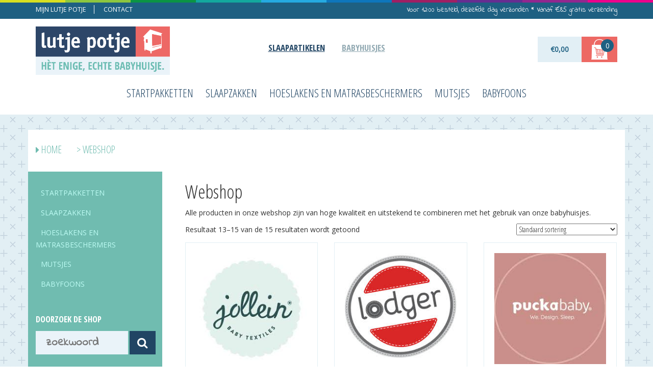

--- FILE ---
content_type: text/html; charset=UTF-8
request_url: https://www.lutjepotje.nl/webshop/?product-page=2
body_size: 13560
content:
<!DOCTYPE html>
<html lang="nl-NL">
	<head>

		<!-- var -->
		<meta charset="UTF-8" />
		<link rel="profile" href="http://gmpg.org/xfn/11" />
		<link rel="pingback" href="https://www.lutjepotje.nl/xmlrpc.php" />
		<meta content="width=device-width, height=device-height, initial-scale=1.0, maximum-scale=1.0, user-scalable=no" name="viewport">

		<!-- title -->
		<title>- Lutje Potje - Webshop</title>

		<!-- wp head -->
		<meta name='robots' content='index, follow, max-image-preview:large, max-snippet:-1, max-video-preview:-1' />

            <script data-no-defer="1" data-ezscrex="false" data-cfasync="false" data-pagespeed-no-defer data-cookieconsent="ignore">
                var ctPublicFunctions = {"_ajax_nonce":"f24376a6b9","_rest_nonce":"0deab4ba0f","_ajax_url":"\/wp-admin\/admin-ajax.php","_rest_url":"https:\/\/www.lutjepotje.nl\/wp-json\/","data__cookies_type":"none","data__ajax_type":"rest","data__bot_detector_enabled":"1","data__frontend_data_log_enabled":1,"cookiePrefix":"","wprocket_detected":false,"host_url":"www.lutjepotje.nl","text__ee_click_to_select":"Klik om de hele gegevens te selecteren","text__ee_original_email":"De volledige tekst is","text__ee_got_it":"Duidelijk","text__ee_blocked":"Geblokkeerd","text__ee_cannot_connect":"Kan geen verbinding maken","text__ee_cannot_decode":"Kan e-mail niet decoderen. Onbekende reden","text__ee_email_decoder":"Cleantalk e-mail decoder","text__ee_wait_for_decoding":"De magie is onderweg!","text__ee_decoding_process":"Wacht een paar seconden terwijl we de contactgegevens decoderen."}
            </script>
        
            <script data-no-defer="1" data-ezscrex="false" data-cfasync="false" data-pagespeed-no-defer data-cookieconsent="ignore">
                var ctPublic = {"_ajax_nonce":"f24376a6b9","settings__forms__check_internal":"0","settings__forms__check_external":"0","settings__forms__force_protection":"0","settings__forms__search_test":"1","settings__forms__wc_add_to_cart":"0","settings__data__bot_detector_enabled":"1","settings__sfw__anti_crawler":0,"blog_home":"https:\/\/www.lutjepotje.nl\/","pixel__setting":"3","pixel__enabled":false,"pixel__url":null,"data__email_check_before_post":"1","data__email_check_exist_post":"0","data__cookies_type":"none","data__key_is_ok":true,"data__visible_fields_required":true,"wl_brandname":"Anti-Spam by CleanTalk","wl_brandname_short":"CleanTalk","ct_checkjs_key":673122992,"emailEncoderPassKey":"685fc74ab1ce2201512b5562153aa787","bot_detector_forms_excluded":"W10=","advancedCacheExists":false,"varnishCacheExists":false,"wc_ajax_add_to_cart":true,"theRealPerson":{"phrases":{"trpHeading":"De echte persoon badge!","trpContent1":"De reageerder gedraagt zich als een echt persoon en wordt geverifieerd als geen bot.","trpContent2":" Anti-Spam by CleanTalk.","trpContentLearnMore":"Meer informatie"},"trpContentLink":"https:\/\/cleantalk.org\/help\/the-real-person?utm_id=&amp;utm_term=&amp;utm_source=admin_side&amp;utm_medium=trp_badge&amp;utm_content=trp_badge_link_click&amp;utm_campaign=apbct_links","imgPersonUrl":"https:\/\/www.lutjepotje.nl\/wp-content\/plugins\/cleantalk-spam-protect\/css\/images\/real_user.svg","imgShieldUrl":"https:\/\/www.lutjepotje.nl\/wp-content\/plugins\/cleantalk-spam-protect\/css\/images\/shield.svg"}}
            </script>
        
	<!-- This site is optimized with the Yoast SEO plugin v26.8 - https://yoast.com/product/yoast-seo-wordpress/ -->
	<meta name="description" content="Alle producten in onze webshop zijn van hoge kwaliteit en uitstekend te combineren met het gebruik van onze babyhuisjes." />
	<link rel="canonical" href="https://www.lutjepotje.nl/webshop/" />
	<meta property="og:locale" content="nl_NL" />
	<meta property="og:type" content="article" />
	<meta property="og:title" content="- Lutje Potje - Webshop" />
	<meta property="og:description" content="Alle producten in onze webshop zijn van hoge kwaliteit en uitstekend te combineren met het gebruik van onze babyhuisjes." />
	<meta property="og:url" content="https://www.lutjepotje.nl/webshop/" />
	<meta property="og:site_name" content="Lutje Potje" />
	<meta property="article:modified_time" content="2020-06-25T07:23:41+00:00" />
	<meta name="twitter:card" content="summary_large_image" />
	<script type="application/ld+json" class="yoast-schema-graph">{"@context":"https://schema.org","@graph":[{"@type":"WebPage","@id":"https://www.lutjepotje.nl/webshop/","url":"https://www.lutjepotje.nl/webshop/","name":"- Lutje Potje - Webshop","isPartOf":{"@id":"https://www.lutjepotje.nl/#website"},"datePublished":"2016-10-17T10:48:23+00:00","dateModified":"2020-06-25T07:23:41+00:00","description":"Alle producten in onze webshop zijn van hoge kwaliteit en uitstekend te combineren met het gebruik van onze babyhuisjes.","breadcrumb":{"@id":"https://www.lutjepotje.nl/webshop/#breadcrumb"},"inLanguage":"nl-NL","potentialAction":[{"@type":"ReadAction","target":["https://www.lutjepotje.nl/webshop/"]}]},{"@type":"BreadcrumbList","@id":"https://www.lutjepotje.nl/webshop/#breadcrumb","itemListElement":[{"@type":"ListItem","position":1,"name":"Home","item":"https://www.lutjepotje.nl/"},{"@type":"ListItem","position":2,"name":"Webshop"}]},{"@type":"WebSite","@id":"https://www.lutjepotje.nl/#website","url":"https://www.lutjepotje.nl/","name":"Lutje Potje","description":"Hèt enige, echte babyhuisje!è","potentialAction":[{"@type":"SearchAction","target":{"@type":"EntryPoint","urlTemplate":"https://www.lutjepotje.nl/?s={search_term_string}"},"query-input":{"@type":"PropertyValueSpecification","valueRequired":true,"valueName":"search_term_string"}}],"inLanguage":"nl-NL"}]}</script>
	<!-- / Yoast SEO plugin. -->


<link rel='dns-prefetch' href='//fd.cleantalk.org' />
<link rel='dns-prefetch' href='//ajax.googleapis.com' />
<link rel="alternate" title="oEmbed (JSON)" type="application/json+oembed" href="https://www.lutjepotje.nl/wp-json/oembed/1.0/embed?url=https%3A%2F%2Fwww.lutjepotje.nl%2Fwebshop%2F" />
<link rel="alternate" title="oEmbed (XML)" type="text/xml+oembed" href="https://www.lutjepotje.nl/wp-json/oembed/1.0/embed?url=https%3A%2F%2Fwww.lutjepotje.nl%2Fwebshop%2F&#038;format=xml" />
		<!-- This site uses the Google Analytics by MonsterInsights plugin v9.11.1 - Using Analytics tracking - https://www.monsterinsights.com/ -->
							<script src="//www.googletagmanager.com/gtag/js?id=G-WC5T1BRF5Y"  data-cfasync="false" data-wpfc-render="false" type="text/javascript" async></script>
			<script data-cfasync="false" data-wpfc-render="false" type="text/javascript">
				var mi_version = '9.11.1';
				var mi_track_user = true;
				var mi_no_track_reason = '';
								var MonsterInsightsDefaultLocations = {"page_location":"https:\/\/www.lutjepotje.nl\/webshop\/?product-page=2"};
								if ( typeof MonsterInsightsPrivacyGuardFilter === 'function' ) {
					var MonsterInsightsLocations = (typeof MonsterInsightsExcludeQuery === 'object') ? MonsterInsightsPrivacyGuardFilter( MonsterInsightsExcludeQuery ) : MonsterInsightsPrivacyGuardFilter( MonsterInsightsDefaultLocations );
				} else {
					var MonsterInsightsLocations = (typeof MonsterInsightsExcludeQuery === 'object') ? MonsterInsightsExcludeQuery : MonsterInsightsDefaultLocations;
				}

								var disableStrs = [
										'ga-disable-G-WC5T1BRF5Y',
									];

				/* Function to detect opted out users */
				function __gtagTrackerIsOptedOut() {
					for (var index = 0; index < disableStrs.length; index++) {
						if (document.cookie.indexOf(disableStrs[index] + '=true') > -1) {
							return true;
						}
					}

					return false;
				}

				/* Disable tracking if the opt-out cookie exists. */
				if (__gtagTrackerIsOptedOut()) {
					for (var index = 0; index < disableStrs.length; index++) {
						window[disableStrs[index]] = true;
					}
				}

				/* Opt-out function */
				function __gtagTrackerOptout() {
					for (var index = 0; index < disableStrs.length; index++) {
						document.cookie = disableStrs[index] + '=true; expires=Thu, 31 Dec 2099 23:59:59 UTC; path=/';
						window[disableStrs[index]] = true;
					}
				}

				if ('undefined' === typeof gaOptout) {
					function gaOptout() {
						__gtagTrackerOptout();
					}
				}
								window.dataLayer = window.dataLayer || [];

				window.MonsterInsightsDualTracker = {
					helpers: {},
					trackers: {},
				};
				if (mi_track_user) {
					function __gtagDataLayer() {
						dataLayer.push(arguments);
					}

					function __gtagTracker(type, name, parameters) {
						if (!parameters) {
							parameters = {};
						}

						if (parameters.send_to) {
							__gtagDataLayer.apply(null, arguments);
							return;
						}

						if (type === 'event') {
														parameters.send_to = monsterinsights_frontend.v4_id;
							var hookName = name;
							if (typeof parameters['event_category'] !== 'undefined') {
								hookName = parameters['event_category'] + ':' + name;
							}

							if (typeof MonsterInsightsDualTracker.trackers[hookName] !== 'undefined') {
								MonsterInsightsDualTracker.trackers[hookName](parameters);
							} else {
								__gtagDataLayer('event', name, parameters);
							}
							
						} else {
							__gtagDataLayer.apply(null, arguments);
						}
					}

					__gtagTracker('js', new Date());
					__gtagTracker('set', {
						'developer_id.dZGIzZG': true,
											});
					if ( MonsterInsightsLocations.page_location ) {
						__gtagTracker('set', MonsterInsightsLocations);
					}
										__gtagTracker('config', 'G-WC5T1BRF5Y', {"forceSSL":"true","anonymize_ip":"true"} );
										window.gtag = __gtagTracker;										(function () {
						/* https://developers.google.com/analytics/devguides/collection/analyticsjs/ */
						/* ga and __gaTracker compatibility shim. */
						var noopfn = function () {
							return null;
						};
						var newtracker = function () {
							return new Tracker();
						};
						var Tracker = function () {
							return null;
						};
						var p = Tracker.prototype;
						p.get = noopfn;
						p.set = noopfn;
						p.send = function () {
							var args = Array.prototype.slice.call(arguments);
							args.unshift('send');
							__gaTracker.apply(null, args);
						};
						var __gaTracker = function () {
							var len = arguments.length;
							if (len === 0) {
								return;
							}
							var f = arguments[len - 1];
							if (typeof f !== 'object' || f === null || typeof f.hitCallback !== 'function') {
								if ('send' === arguments[0]) {
									var hitConverted, hitObject = false, action;
									if ('event' === arguments[1]) {
										if ('undefined' !== typeof arguments[3]) {
											hitObject = {
												'eventAction': arguments[3],
												'eventCategory': arguments[2],
												'eventLabel': arguments[4],
												'value': arguments[5] ? arguments[5] : 1,
											}
										}
									}
									if ('pageview' === arguments[1]) {
										if ('undefined' !== typeof arguments[2]) {
											hitObject = {
												'eventAction': 'page_view',
												'page_path': arguments[2],
											}
										}
									}
									if (typeof arguments[2] === 'object') {
										hitObject = arguments[2];
									}
									if (typeof arguments[5] === 'object') {
										Object.assign(hitObject, arguments[5]);
									}
									if ('undefined' !== typeof arguments[1].hitType) {
										hitObject = arguments[1];
										if ('pageview' === hitObject.hitType) {
											hitObject.eventAction = 'page_view';
										}
									}
									if (hitObject) {
										action = 'timing' === arguments[1].hitType ? 'timing_complete' : hitObject.eventAction;
										hitConverted = mapArgs(hitObject);
										__gtagTracker('event', action, hitConverted);
									}
								}
								return;
							}

							function mapArgs(args) {
								var arg, hit = {};
								var gaMap = {
									'eventCategory': 'event_category',
									'eventAction': 'event_action',
									'eventLabel': 'event_label',
									'eventValue': 'event_value',
									'nonInteraction': 'non_interaction',
									'timingCategory': 'event_category',
									'timingVar': 'name',
									'timingValue': 'value',
									'timingLabel': 'event_label',
									'page': 'page_path',
									'location': 'page_location',
									'title': 'page_title',
									'referrer' : 'page_referrer',
								};
								for (arg in args) {
																		if (!(!args.hasOwnProperty(arg) || !gaMap.hasOwnProperty(arg))) {
										hit[gaMap[arg]] = args[arg];
									} else {
										hit[arg] = args[arg];
									}
								}
								return hit;
							}

							try {
								f.hitCallback();
							} catch (ex) {
							}
						};
						__gaTracker.create = newtracker;
						__gaTracker.getByName = newtracker;
						__gaTracker.getAll = function () {
							return [];
						};
						__gaTracker.remove = noopfn;
						__gaTracker.loaded = true;
						window['__gaTracker'] = __gaTracker;
					})();
									} else {
										console.log("");
					(function () {
						function __gtagTracker() {
							return null;
						}

						window['__gtagTracker'] = __gtagTracker;
						window['gtag'] = __gtagTracker;
					})();
									}
			</script>
							<!-- / Google Analytics by MonsterInsights -->
		<style id='wp-img-auto-sizes-contain-inline-css' type='text/css'>
img:is([sizes=auto i],[sizes^="auto," i]){contain-intrinsic-size:3000px 1500px}
/*# sourceURL=wp-img-auto-sizes-contain-inline-css */
</style>
<style id='wp-emoji-styles-inline-css' type='text/css'>

	img.wp-smiley, img.emoji {
		display: inline !important;
		border: none !important;
		box-shadow: none !important;
		height: 1em !important;
		width: 1em !important;
		margin: 0 0.07em !important;
		vertical-align: -0.1em !important;
		background: none !important;
		padding: 0 !important;
	}
/*# sourceURL=wp-emoji-styles-inline-css */
</style>
<link rel='stylesheet' id='wp-block-library-css' href='https://www.lutjepotje.nl/wp-includes/css/dist/block-library/style.min.css?ver=6.9' type='text/css' media='all' />
<style id='global-styles-inline-css' type='text/css'>
:root{--wp--preset--aspect-ratio--square: 1;--wp--preset--aspect-ratio--4-3: 4/3;--wp--preset--aspect-ratio--3-4: 3/4;--wp--preset--aspect-ratio--3-2: 3/2;--wp--preset--aspect-ratio--2-3: 2/3;--wp--preset--aspect-ratio--16-9: 16/9;--wp--preset--aspect-ratio--9-16: 9/16;--wp--preset--color--black: #000000;--wp--preset--color--cyan-bluish-gray: #abb8c3;--wp--preset--color--white: #ffffff;--wp--preset--color--pale-pink: #f78da7;--wp--preset--color--vivid-red: #cf2e2e;--wp--preset--color--luminous-vivid-orange: #ff6900;--wp--preset--color--luminous-vivid-amber: #fcb900;--wp--preset--color--light-green-cyan: #7bdcb5;--wp--preset--color--vivid-green-cyan: #00d084;--wp--preset--color--pale-cyan-blue: #8ed1fc;--wp--preset--color--vivid-cyan-blue: #0693e3;--wp--preset--color--vivid-purple: #9b51e0;--wp--preset--gradient--vivid-cyan-blue-to-vivid-purple: linear-gradient(135deg,rgb(6,147,227) 0%,rgb(155,81,224) 100%);--wp--preset--gradient--light-green-cyan-to-vivid-green-cyan: linear-gradient(135deg,rgb(122,220,180) 0%,rgb(0,208,130) 100%);--wp--preset--gradient--luminous-vivid-amber-to-luminous-vivid-orange: linear-gradient(135deg,rgb(252,185,0) 0%,rgb(255,105,0) 100%);--wp--preset--gradient--luminous-vivid-orange-to-vivid-red: linear-gradient(135deg,rgb(255,105,0) 0%,rgb(207,46,46) 100%);--wp--preset--gradient--very-light-gray-to-cyan-bluish-gray: linear-gradient(135deg,rgb(238,238,238) 0%,rgb(169,184,195) 100%);--wp--preset--gradient--cool-to-warm-spectrum: linear-gradient(135deg,rgb(74,234,220) 0%,rgb(151,120,209) 20%,rgb(207,42,186) 40%,rgb(238,44,130) 60%,rgb(251,105,98) 80%,rgb(254,248,76) 100%);--wp--preset--gradient--blush-light-purple: linear-gradient(135deg,rgb(255,206,236) 0%,rgb(152,150,240) 100%);--wp--preset--gradient--blush-bordeaux: linear-gradient(135deg,rgb(254,205,165) 0%,rgb(254,45,45) 50%,rgb(107,0,62) 100%);--wp--preset--gradient--luminous-dusk: linear-gradient(135deg,rgb(255,203,112) 0%,rgb(199,81,192) 50%,rgb(65,88,208) 100%);--wp--preset--gradient--pale-ocean: linear-gradient(135deg,rgb(255,245,203) 0%,rgb(182,227,212) 50%,rgb(51,167,181) 100%);--wp--preset--gradient--electric-grass: linear-gradient(135deg,rgb(202,248,128) 0%,rgb(113,206,126) 100%);--wp--preset--gradient--midnight: linear-gradient(135deg,rgb(2,3,129) 0%,rgb(40,116,252) 100%);--wp--preset--font-size--small: 13px;--wp--preset--font-size--medium: 20px;--wp--preset--font-size--large: 36px;--wp--preset--font-size--x-large: 42px;--wp--preset--spacing--20: 0.44rem;--wp--preset--spacing--30: 0.67rem;--wp--preset--spacing--40: 1rem;--wp--preset--spacing--50: 1.5rem;--wp--preset--spacing--60: 2.25rem;--wp--preset--spacing--70: 3.38rem;--wp--preset--spacing--80: 5.06rem;--wp--preset--shadow--natural: 6px 6px 9px rgba(0, 0, 0, 0.2);--wp--preset--shadow--deep: 12px 12px 50px rgba(0, 0, 0, 0.4);--wp--preset--shadow--sharp: 6px 6px 0px rgba(0, 0, 0, 0.2);--wp--preset--shadow--outlined: 6px 6px 0px -3px rgb(255, 255, 255), 6px 6px rgb(0, 0, 0);--wp--preset--shadow--crisp: 6px 6px 0px rgb(0, 0, 0);}:where(.is-layout-flex){gap: 0.5em;}:where(.is-layout-grid){gap: 0.5em;}body .is-layout-flex{display: flex;}.is-layout-flex{flex-wrap: wrap;align-items: center;}.is-layout-flex > :is(*, div){margin: 0;}body .is-layout-grid{display: grid;}.is-layout-grid > :is(*, div){margin: 0;}:where(.wp-block-columns.is-layout-flex){gap: 2em;}:where(.wp-block-columns.is-layout-grid){gap: 2em;}:where(.wp-block-post-template.is-layout-flex){gap: 1.25em;}:where(.wp-block-post-template.is-layout-grid){gap: 1.25em;}.has-black-color{color: var(--wp--preset--color--black) !important;}.has-cyan-bluish-gray-color{color: var(--wp--preset--color--cyan-bluish-gray) !important;}.has-white-color{color: var(--wp--preset--color--white) !important;}.has-pale-pink-color{color: var(--wp--preset--color--pale-pink) !important;}.has-vivid-red-color{color: var(--wp--preset--color--vivid-red) !important;}.has-luminous-vivid-orange-color{color: var(--wp--preset--color--luminous-vivid-orange) !important;}.has-luminous-vivid-amber-color{color: var(--wp--preset--color--luminous-vivid-amber) !important;}.has-light-green-cyan-color{color: var(--wp--preset--color--light-green-cyan) !important;}.has-vivid-green-cyan-color{color: var(--wp--preset--color--vivid-green-cyan) !important;}.has-pale-cyan-blue-color{color: var(--wp--preset--color--pale-cyan-blue) !important;}.has-vivid-cyan-blue-color{color: var(--wp--preset--color--vivid-cyan-blue) !important;}.has-vivid-purple-color{color: var(--wp--preset--color--vivid-purple) !important;}.has-black-background-color{background-color: var(--wp--preset--color--black) !important;}.has-cyan-bluish-gray-background-color{background-color: var(--wp--preset--color--cyan-bluish-gray) !important;}.has-white-background-color{background-color: var(--wp--preset--color--white) !important;}.has-pale-pink-background-color{background-color: var(--wp--preset--color--pale-pink) !important;}.has-vivid-red-background-color{background-color: var(--wp--preset--color--vivid-red) !important;}.has-luminous-vivid-orange-background-color{background-color: var(--wp--preset--color--luminous-vivid-orange) !important;}.has-luminous-vivid-amber-background-color{background-color: var(--wp--preset--color--luminous-vivid-amber) !important;}.has-light-green-cyan-background-color{background-color: var(--wp--preset--color--light-green-cyan) !important;}.has-vivid-green-cyan-background-color{background-color: var(--wp--preset--color--vivid-green-cyan) !important;}.has-pale-cyan-blue-background-color{background-color: var(--wp--preset--color--pale-cyan-blue) !important;}.has-vivid-cyan-blue-background-color{background-color: var(--wp--preset--color--vivid-cyan-blue) !important;}.has-vivid-purple-background-color{background-color: var(--wp--preset--color--vivid-purple) !important;}.has-black-border-color{border-color: var(--wp--preset--color--black) !important;}.has-cyan-bluish-gray-border-color{border-color: var(--wp--preset--color--cyan-bluish-gray) !important;}.has-white-border-color{border-color: var(--wp--preset--color--white) !important;}.has-pale-pink-border-color{border-color: var(--wp--preset--color--pale-pink) !important;}.has-vivid-red-border-color{border-color: var(--wp--preset--color--vivid-red) !important;}.has-luminous-vivid-orange-border-color{border-color: var(--wp--preset--color--luminous-vivid-orange) !important;}.has-luminous-vivid-amber-border-color{border-color: var(--wp--preset--color--luminous-vivid-amber) !important;}.has-light-green-cyan-border-color{border-color: var(--wp--preset--color--light-green-cyan) !important;}.has-vivid-green-cyan-border-color{border-color: var(--wp--preset--color--vivid-green-cyan) !important;}.has-pale-cyan-blue-border-color{border-color: var(--wp--preset--color--pale-cyan-blue) !important;}.has-vivid-cyan-blue-border-color{border-color: var(--wp--preset--color--vivid-cyan-blue) !important;}.has-vivid-purple-border-color{border-color: var(--wp--preset--color--vivid-purple) !important;}.has-vivid-cyan-blue-to-vivid-purple-gradient-background{background: var(--wp--preset--gradient--vivid-cyan-blue-to-vivid-purple) !important;}.has-light-green-cyan-to-vivid-green-cyan-gradient-background{background: var(--wp--preset--gradient--light-green-cyan-to-vivid-green-cyan) !important;}.has-luminous-vivid-amber-to-luminous-vivid-orange-gradient-background{background: var(--wp--preset--gradient--luminous-vivid-amber-to-luminous-vivid-orange) !important;}.has-luminous-vivid-orange-to-vivid-red-gradient-background{background: var(--wp--preset--gradient--luminous-vivid-orange-to-vivid-red) !important;}.has-very-light-gray-to-cyan-bluish-gray-gradient-background{background: var(--wp--preset--gradient--very-light-gray-to-cyan-bluish-gray) !important;}.has-cool-to-warm-spectrum-gradient-background{background: var(--wp--preset--gradient--cool-to-warm-spectrum) !important;}.has-blush-light-purple-gradient-background{background: var(--wp--preset--gradient--blush-light-purple) !important;}.has-blush-bordeaux-gradient-background{background: var(--wp--preset--gradient--blush-bordeaux) !important;}.has-luminous-dusk-gradient-background{background: var(--wp--preset--gradient--luminous-dusk) !important;}.has-pale-ocean-gradient-background{background: var(--wp--preset--gradient--pale-ocean) !important;}.has-electric-grass-gradient-background{background: var(--wp--preset--gradient--electric-grass) !important;}.has-midnight-gradient-background{background: var(--wp--preset--gradient--midnight) !important;}.has-small-font-size{font-size: var(--wp--preset--font-size--small) !important;}.has-medium-font-size{font-size: var(--wp--preset--font-size--medium) !important;}.has-large-font-size{font-size: var(--wp--preset--font-size--large) !important;}.has-x-large-font-size{font-size: var(--wp--preset--font-size--x-large) !important;}
/*# sourceURL=global-styles-inline-css */
</style>

<style id='classic-theme-styles-inline-css' type='text/css'>
/*! This file is auto-generated */
.wp-block-button__link{color:#fff;background-color:#32373c;border-radius:9999px;box-shadow:none;text-decoration:none;padding:calc(.667em + 2px) calc(1.333em + 2px);font-size:1.125em}.wp-block-file__button{background:#32373c;color:#fff;text-decoration:none}
/*# sourceURL=/wp-includes/css/classic-themes.min.css */
</style>
<link rel='stylesheet' id='wp-components-css' href='https://www.lutjepotje.nl/wp-includes/css/dist/components/style.min.css?ver=6.9' type='text/css' media='all' />
<link rel='stylesheet' id='wp-preferences-css' href='https://www.lutjepotje.nl/wp-includes/css/dist/preferences/style.min.css?ver=6.9' type='text/css' media='all' />
<link rel='stylesheet' id='wp-block-editor-css' href='https://www.lutjepotje.nl/wp-includes/css/dist/block-editor/style.min.css?ver=6.9' type='text/css' media='all' />
<link rel='stylesheet' id='wp-reusable-blocks-css' href='https://www.lutjepotje.nl/wp-includes/css/dist/reusable-blocks/style.min.css?ver=6.9' type='text/css' media='all' />
<link rel='stylesheet' id='wp-patterns-css' href='https://www.lutjepotje.nl/wp-includes/css/dist/patterns/style.min.css?ver=6.9' type='text/css' media='all' />
<link rel='stylesheet' id='wp-editor-css' href='https://www.lutjepotje.nl/wp-includes/css/dist/editor/style.min.css?ver=6.9' type='text/css' media='all' />
<link rel='stylesheet' id='easy_image_gallery_block-cgb-style-css-css' href='https://www.lutjepotje.nl/wp-content/plugins/easy-image-gallery/includes/gutenberg-block/dist/blocks.style.build.css?ver=6.9' type='text/css' media='all' />
<link rel='stylesheet' id='cleantalk-public-css-css' href='https://www.lutjepotje.nl/wp-content/plugins/cleantalk-spam-protect/css/cleantalk-public.min.css?ver=6.71_1769136421' type='text/css' media='all' />
<link rel='stylesheet' id='cleantalk-email-decoder-css-css' href='https://www.lutjepotje.nl/wp-content/plugins/cleantalk-spam-protect/css/cleantalk-email-decoder.min.css?ver=6.71_1769136421' type='text/css' media='all' />
<link rel='stylesheet' id='cleantalk-trp-css-css' href='https://www.lutjepotje.nl/wp-content/plugins/cleantalk-spam-protect/css/cleantalk-trp.min.css?ver=6.71_1769136421' type='text/css' media='all' />
<link rel='stylesheet' id='wcqu_quantity_styles-css' href='https://www.lutjepotje.nl/wp-content/plugins/quantities-and-units-for-woocommerce/assets/css/styles.css?ver=6.9' type='text/css' media='all' />
<link rel='stylesheet' id='pac-styles-css' href='https://www.lutjepotje.nl/wp-content/plugins/woocommerce-product-archive-customiser/assets/css/pac.css?ver=6.9' type='text/css' media='all' />
<link rel='stylesheet' id='pac-layout-styles-css' href='https://www.lutjepotje.nl/wp-content/plugins/woocommerce-product-archive-customiser/assets/css/layout.css?ver=6.9' type='text/css' media='only screen and (min-width: 768px)' />
<link rel='stylesheet' id='woocommerce-layout-css' href='https://www.lutjepotje.nl/wp-content/plugins/woocommerce/assets/css/woocommerce-layout.css?ver=10.4.3' type='text/css' media='all' />
<link rel='stylesheet' id='woocommerce-smallscreen-css' href='https://www.lutjepotje.nl/wp-content/plugins/woocommerce/assets/css/woocommerce-smallscreen.css?ver=10.4.3' type='text/css' media='only screen and (max-width: 768px)' />
<link rel='stylesheet' id='woocommerce-general-css' href='https://www.lutjepotje.nl/wp-content/plugins/woocommerce/assets/css/woocommerce.css?ver=10.4.3' type='text/css' media='all' />
<style id='woocommerce-inline-inline-css' type='text/css'>
.woocommerce form .form-row .required { visibility: visible; }
/*# sourceURL=woocommerce-inline-inline-css */
</style>
<link rel='stylesheet' id='hatha-css' href='https://www.lutjepotje.nl/wp-content/themes/lutje-potje/css/style.css?ver=1484745079' type='text/css' media='' />
<link rel='stylesheet' id='fresco-css-css' href='https://www.lutjepotje.nl/wp-content/themes/lutje-potje/scripts/fresco-1.1.4.1/css/fresco/fresco.css?ver=6.9' type='text/css' media='screen, projection' />
<link rel='stylesheet' id='mollie-applepaydirect-css' href='https://www.lutjepotje.nl/wp-content/plugins/mollie-payments-for-woocommerce/public/css/mollie-applepaydirect.min.css?ver=1768877140' type='text/css' media='screen' />
<link rel='stylesheet' id='easy-image-gallery-css' href='https://www.lutjepotje.nl/wp-content/plugins/easy-image-gallery/includes/css/easy-image-gallery.css?ver=1.2' type='text/css' media='screen' />
<link rel='stylesheet' id='pretty-photo-css' href='https://www.lutjepotje.nl/wp-content/plugins/easy-image-gallery/includes/lib/prettyphoto/prettyPhoto.css?ver=1.2' type='text/css' media='screen' />
<script type="text/javascript" src="https://www.lutjepotje.nl/wp-content/plugins/google-analytics-for-wordpress/assets/js/frontend-gtag.min.js?ver=9.11.1" id="monsterinsights-frontend-script-js" async="async" data-wp-strategy="async"></script>
<script data-cfasync="false" data-wpfc-render="false" type="text/javascript" id='monsterinsights-frontend-script-js-extra'>/* <![CDATA[ */
var monsterinsights_frontend = {"js_events_tracking":"true","download_extensions":"doc,pdf,ppt,zip,xls,docx,pptx,xlsx","inbound_paths":"[]","home_url":"https:\/\/www.lutjepotje.nl","hash_tracking":"false","v4_id":"G-WC5T1BRF5Y"};/* ]]> */
</script>
<script type="text/javascript" src="https://www.lutjepotje.nl/wp-content/plugins/cleantalk-spam-protect/js/apbct-public-bundle.min.js?ver=6.71_1769136421" id="apbct-public-bundle.min-js-js"></script>
<script type="text/javascript" src="https://fd.cleantalk.org/ct-bot-detector-wrapper.js?ver=6.71" id="ct_bot_detector-js" defer="defer" data-wp-strategy="defer"></script>
<script type="text/javascript" src="//ajax.googleapis.com/ajax/libs/jquery/1.11.0/jquery.min.js?ver=1.11.0" id="jquery-js"></script>
<script type="text/javascript" src="https://www.lutjepotje.nl/wp-content/plugins/woocommerce/assets/js/jquery-blockui/jquery.blockUI.min.js?ver=2.7.0-wc.10.4.3" id="wc-jquery-blockui-js" defer="defer" data-wp-strategy="defer"></script>
<script type="text/javascript" id="wc-add-to-cart-js-extra">
/* <![CDATA[ */
var wc_add_to_cart_params = {"ajax_url":"/wp-admin/admin-ajax.php","wc_ajax_url":"/?wc-ajax=%%endpoint%%","i18n_view_cart":"Bekijk winkelwagen","cart_url":"https://www.lutjepotje.nl/winkelmand/","is_cart":"","cart_redirect_after_add":"no"};
//# sourceURL=wc-add-to-cart-js-extra
/* ]]> */
</script>
<script type="text/javascript" src="https://www.lutjepotje.nl/wp-content/plugins/woocommerce/assets/js/frontend/add-to-cart.min.js?ver=10.4.3" id="wc-add-to-cart-js" defer="defer" data-wp-strategy="defer"></script>
<script type="text/javascript" src="https://www.lutjepotje.nl/wp-content/plugins/woocommerce/assets/js/js-cookie/js.cookie.min.js?ver=2.1.4-wc.10.4.3" id="wc-js-cookie-js" defer="defer" data-wp-strategy="defer"></script>
<script type="text/javascript" id="woocommerce-js-extra">
/* <![CDATA[ */
var woocommerce_params = {"ajax_url":"/wp-admin/admin-ajax.php","wc_ajax_url":"/?wc-ajax=%%endpoint%%","i18n_password_show":"Wachtwoord weergeven","i18n_password_hide":"Wachtwoord verbergen"};
//# sourceURL=woocommerce-js-extra
/* ]]> */
</script>
<script type="text/javascript" src="https://www.lutjepotje.nl/wp-content/plugins/woocommerce/assets/js/frontend/woocommerce.min.js?ver=10.4.3" id="woocommerce-js" defer="defer" data-wp-strategy="defer"></script>
<script type="text/javascript" src="//ajax.googleapis.com/ajax/libs/jqueryui/1.10.4/jquery-ui.min.js?ver=1.10.4" id="jquery-ui-js"></script>
<script type="text/javascript" src="https://www.lutjepotje.nl/wp-content/themes/lutje-potje/scripts/script.js?ver=6.9" id="raamwerck-general-script-js"></script>
<script type="text/javascript" src="https://www.lutjepotje.nl/wp-content/themes/lutje-potje/scripts/fresco-1.1.4.1/js/fresco/fresco.js?ver=6.9" id="fresco-script-js"></script>
<link rel="https://api.w.org/" href="https://www.lutjepotje.nl/wp-json/" /><link rel="alternate" title="JSON" type="application/json" href="https://www.lutjepotje.nl/wp-json/wp/v2/pages/4" /><link rel="EditURI" type="application/rsd+xml" title="RSD" href="https://www.lutjepotje.nl/xmlrpc.php?rsd" />
<meta name="generator" content="WordPress 6.9" />
<meta name="generator" content="WooCommerce 10.4.3" />
<link rel='shortlink' href='https://www.lutjepotje.nl/?p=4' />
	<noscript><style>.woocommerce-product-gallery{ opacity: 1 !important; }</style></noscript>
	
		<!-- pass along -->
		<script type="text/javascript">
			var stylesheet_directory_uri = 'https://www.lutjepotje.nl/wp-content/themes/lutje-potje';
		</script>

		<!-- fonts -->
		<link href="https://fonts.googleapis.com/css?family=Cabin+Sketch|Indie+Flower|Open+Sans|Open+Sans+Condensed:300,700|Permanent+Marker" rel="stylesheet">

	<link rel='stylesheet' id='wc-blocks-style-css' href='https://www.lutjepotje.nl/wp-content/plugins/woocommerce/assets/client/blocks/wc-blocks.css?ver=wc-10.4.3' type='text/css' media='all' />
</head>
	<body class="wp-singular page-template-default page page-id-4 wp-theme-lutje-potje theme-lutje-potje wc-pac-hide-sale-flash woocommerce-shop woocommerce woocommerce-page woocommerce-no-js product-columns-3">

		<div id="color-bar"></div>

		<div id="utility-menu-wrapper">
			<div class="container">
				<ul>

<li id="menu-item-29" class="menu-item menu-item-type-post_type menu-item-object-page menu-item-29"><a href="https://www.lutjepotje.nl/mijn-account/">Mijn lutje potje</a></li>
<li id="menu-item-28" class="menu-item menu-item-type-post_type menu-item-object-page menu-item-28"><a href="https://www.lutjepotje.nl/contact/">Contact</a></li>

				</ul>
				<div id="header-usps">
					Voor 12:00 besteld, dezelfde dag verzonden * Vanaf €85 gratis verzending				</div>
			</div>
		</div>

		<div id="main-menu-wrapper">
			<div class="container">
				<div class="row">
					<a class="col-xs-12 col-sm-3" id="home" href="https://www.lutjepotje.nl"><img src="https://www.lutjepotje.nl/wp-content/themes/lutje-potje/images/lutje-potje.png" alt=""></a>
					<ul class="col-xs-12 col-sm-5 col-md-6" id="main-menu">

<li id="menu-item-37" class="menu-item menu-item-type-post_type menu-item-object-page current-menu-item page_item page-item-4 current_page_item menu-item-37"><a href="https://www.lutjepotje.nl/webshop/" aria-current="page">Slaapartikelen</a></li>
<li id="menu-item-36" class="menu-item menu-item-type-post_type menu-item-object-page menu-item-36"><a href="https://www.lutjepotje.nl/babyhuisjes/">Babyhuisjes</a></li>

					</ul>
					<a class="col-xs-12 col-sm-4 col-md-3" id="cart" href="https://www.lutjepotje.nl/winkelmand/">
						<div>
							<div class="total"><span class="woocommerce-Price-amount amount"><bdi><span class="woocommerce-Price-currencySymbol">&euro;</span>0,00</bdi></span></div>
							<div class="count">
								<span>0</span>
							</div>
						</div>
					</a>
					<div class="col-xs-12">
						<ul id="sub-menu-top">

<li class="menu-item menu-item-type-post_type menu-item-object-page current-menu-item page_item page-item-4 current_page_item menu-item-has-children menu-item-37"><a href="https://www.lutjepotje.nl/webshop/" aria-current="page">Slaapartikelen</a>
<ul class="sub-menu">
	<li id="menu-item-1091" class="menu-item menu-item-type-taxonomy menu-item-object-product_cat menu-item-1091"><a href="https://www.lutjepotje.nl/product-categorie/startpakketten/">Startpakketten</a></li>
	<li id="menu-item-43" class="menu-item menu-item-type-taxonomy menu-item-object-product_cat menu-item-43"><a href="https://www.lutjepotje.nl/product-categorie/slaapzakken/">Slaapzakken</a></li>
	<li id="menu-item-41" class="menu-item menu-item-type-taxonomy menu-item-object-product_cat menu-item-41"><a href="https://www.lutjepotje.nl/product-categorie/hoeslakens/">Hoeslakens en matrasbeschermers</a></li>
	<li id="menu-item-39" class="menu-item menu-item-type-taxonomy menu-item-object-product_cat menu-item-39"><a href="https://www.lutjepotje.nl/product-categorie/mutjes-en-dekens/">Mutsjes</a></li>
	<li id="menu-item-38" class="menu-item menu-item-type-taxonomy menu-item-object-product_cat menu-item-38"><a href="https://www.lutjepotje.nl/product-categorie/babyfoons/">Babyfoons</a></li>
</ul>
</li>
<li class="menu-item menu-item-type-post_type menu-item-object-page menu-item-has-children menu-item-36"><a href="https://www.lutjepotje.nl/babyhuisjes/">Babyhuisjes</a>
<ul class="sub-menu">
	<li id="menu-item-634" class="menu-item menu-item-type-post_type menu-item-object-page menu-item-634"><a href="https://www.lutjepotje.nl/babyhuisjes/over-lutje-potje/">Over Lutje Potje</a></li>
	<li id="menu-item-45" class="menu-item menu-item-type-post_type menu-item-object-page menu-item-45"><a href="https://www.lutjepotje.nl/babyhuisjes/kinderopvang-buitenbedjes/">Kinderopvang</a></li>
	<li id="menu-item-44" class="menu-item menu-item-type-post_type menu-item-object-page menu-item-44"><a href="https://www.lutjepotje.nl/babyhuisjes/particulieren/">Particulieren</a></li>
	<li id="menu-item-256" class="menu-item menu-item-type-post_type menu-item-object-page menu-item-256"><a href="https://www.lutjepotje.nl/babyhuisjes/referenties/">Referenties</a></li>
	<li id="menu-item-259" class="menu-item menu-item-type-post_type menu-item-object-page menu-item-259"><a href="https://www.lutjepotje.nl/babyhuisjes/certificering/">Certificering</a></li>
	<li id="menu-item-260" class="menu-item menu-item-type-post_type menu-item-object-page menu-item-260"><a href="https://www.lutjepotje.nl/babyhuisjes/kosten-en-vervoer/">Kosten en vervoer</a></li>
	<li id="menu-item-261" class="menu-item menu-item-type-post_type menu-item-object-page menu-item-261"><a href="https://www.lutjepotje.nl/babyhuisjes/waarom-huren-niet-kopen/">Waarom huren</a></li>
	<li id="menu-item-421" class="menu-item menu-item-type-post_type menu-item-object-page menu-item-421"><a href="https://www.lutjepotje.nl/babyhuisjes/fotos/">Foto’s</a></li>
</ul>
</li>

						</ul>
					</div>
				</div>
			</div>
		</div>

		<div id="header-small">
			<a id="home-small" href="https://www.lutjepotje.nl"><img src="https://www.lutjepotje.nl/wp-content/themes/lutje-potje/images/lutje-potje.png" alt=""></a>
			<a class="phone" href="tel:+31595491983"><i class="fa fa-phone"></i><span> 0595 49 19 83</span></a>			<div id="small-menu-toggle">
				<span></span>
				<span></span>
				<span></span>
				<span></span>
			</div>
		</div>

		<div id="small-menu">
			<ul>
                <li><a href="https://www.lutjepotje.nl/winkelmand/">Winkelwagen</a></li>

<li class="menu-item menu-item-type-post_type menu-item-object-page menu-item-29"><a href="https://www.lutjepotje.nl/mijn-account/">Mijn lutje potje</a></li>
<li class="menu-item menu-item-type-post_type menu-item-object-page menu-item-28"><a href="https://www.lutjepotje.nl/contact/">Contact</a></li>
                
                
				<li class="seperator"></li>
                
<li class="menu-item menu-item-type-post_type menu-item-object-page current-menu-item page_item page-item-4 current_page_item menu-item-has-children menu-item-37"><a href="https://www.lutjepotje.nl/webshop/" aria-current="page">Slaapartikelen</a>
<ul class="sub-menu">
	<li class="menu-item menu-item-type-taxonomy menu-item-object-product_cat menu-item-1091"><a href="https://www.lutjepotje.nl/product-categorie/startpakketten/">Startpakketten</a></li>
	<li class="menu-item menu-item-type-taxonomy menu-item-object-product_cat menu-item-43"><a href="https://www.lutjepotje.nl/product-categorie/slaapzakken/">Slaapzakken</a></li>
	<li class="menu-item menu-item-type-taxonomy menu-item-object-product_cat menu-item-41"><a href="https://www.lutjepotje.nl/product-categorie/hoeslakens/">Hoeslakens en matrasbeschermers</a></li>
	<li class="menu-item menu-item-type-taxonomy menu-item-object-product_cat menu-item-39"><a href="https://www.lutjepotje.nl/product-categorie/mutjes-en-dekens/">Mutsjes</a></li>
	<li class="menu-item menu-item-type-taxonomy menu-item-object-product_cat menu-item-38"><a href="https://www.lutjepotje.nl/product-categorie/babyfoons/">Babyfoons</a></li>
</ul>
</li>
<li class="menu-item menu-item-type-post_type menu-item-object-page menu-item-has-children menu-item-36"><a href="https://www.lutjepotje.nl/babyhuisjes/">Babyhuisjes</a>
<ul class="sub-menu">
	<li class="menu-item menu-item-type-post_type menu-item-object-page menu-item-634"><a href="https://www.lutjepotje.nl/babyhuisjes/over-lutje-potje/">Over Lutje Potje</a></li>
	<li class="menu-item menu-item-type-post_type menu-item-object-page menu-item-45"><a href="https://www.lutjepotje.nl/babyhuisjes/kinderopvang-buitenbedjes/">Kinderopvang</a></li>
	<li class="menu-item menu-item-type-post_type menu-item-object-page menu-item-44"><a href="https://www.lutjepotje.nl/babyhuisjes/particulieren/">Particulieren</a></li>
	<li class="menu-item menu-item-type-post_type menu-item-object-page menu-item-256"><a href="https://www.lutjepotje.nl/babyhuisjes/referenties/">Referenties</a></li>
	<li class="menu-item menu-item-type-post_type menu-item-object-page menu-item-259"><a href="https://www.lutjepotje.nl/babyhuisjes/certificering/">Certificering</a></li>
	<li class="menu-item menu-item-type-post_type menu-item-object-page menu-item-260"><a href="https://www.lutjepotje.nl/babyhuisjes/kosten-en-vervoer/">Kosten en vervoer</a></li>
	<li class="menu-item menu-item-type-post_type menu-item-object-page menu-item-261"><a href="https://www.lutjepotje.nl/babyhuisjes/waarom-huren-niet-kopen/">Waarom huren</a></li>
	<li class="menu-item menu-item-type-post_type menu-item-object-page menu-item-421"><a href="https://www.lutjepotje.nl/babyhuisjes/fotos/">Foto’s</a></li>
</ul>
</li>
	

				<li class="seperator"></li>
                
				<li><a class="phone" href="tel:+31595491983"><i class="fa fa-phone"></i><span> 0595 49 19 83</span></a></li>
				<li><a class="email" href="mailto:mail@lutjepotje.nl"><i class="fa fa-envelope"></i><span> mail@lutjepotje.nl</span></a></li>
			</ul>
		</div>

		<div id="page" class="container post-4 page type-page status-publish hentry">

	<div class="row">
		<div class="col-xs-12">
			<div id="breadcrumbs">

<nav class="woocommerce-breadcrumb" aria-label="Breadcrumb"><a href="https://www.lutjepotje.nl">Home</a> > Webshop</nav>
			</div>
		</div>



		<div class="col-xs-12 col-sm-3">
			
	<div id="side">
		<ul id="sub-menu-side">

<li class="menu-item menu-item-type-post_type menu-item-object-page current-menu-item page_item page-item-4 current_page_item menu-item-has-children menu-item-37"><a href="https://www.lutjepotje.nl/webshop/" aria-current="page">Slaapartikelen</a>
<ul class="sub-menu">
	<li class="menu-item menu-item-type-taxonomy menu-item-object-product_cat menu-item-1091"><a href="https://www.lutjepotje.nl/product-categorie/startpakketten/">Startpakketten</a></li>
	<li class="menu-item menu-item-type-taxonomy menu-item-object-product_cat menu-item-43"><a href="https://www.lutjepotje.nl/product-categorie/slaapzakken/">Slaapzakken</a></li>
	<li class="menu-item menu-item-type-taxonomy menu-item-object-product_cat menu-item-41"><a href="https://www.lutjepotje.nl/product-categorie/hoeslakens/">Hoeslakens en matrasbeschermers</a></li>
	<li class="menu-item menu-item-type-taxonomy menu-item-object-product_cat menu-item-39"><a href="https://www.lutjepotje.nl/product-categorie/mutjes-en-dekens/">Mutsjes</a></li>
	<li class="menu-item menu-item-type-taxonomy menu-item-object-product_cat menu-item-38"><a href="https://www.lutjepotje.nl/product-categorie/babyfoons/">Babyfoons</a></li>
</ul>
</li>
<li class="menu-item menu-item-type-post_type menu-item-object-page menu-item-has-children menu-item-36"><a href="https://www.lutjepotje.nl/babyhuisjes/">Babyhuisjes</a>
<ul class="sub-menu">
	<li class="menu-item menu-item-type-post_type menu-item-object-page menu-item-634"><a href="https://www.lutjepotje.nl/babyhuisjes/over-lutje-potje/">Over Lutje Potje</a></li>
	<li class="menu-item menu-item-type-post_type menu-item-object-page menu-item-45"><a href="https://www.lutjepotje.nl/babyhuisjes/kinderopvang-buitenbedjes/">Kinderopvang</a></li>
	<li class="menu-item menu-item-type-post_type menu-item-object-page menu-item-44"><a href="https://www.lutjepotje.nl/babyhuisjes/particulieren/">Particulieren</a></li>
	<li class="menu-item menu-item-type-post_type menu-item-object-page menu-item-256"><a href="https://www.lutjepotje.nl/babyhuisjes/referenties/">Referenties</a></li>
	<li class="menu-item menu-item-type-post_type menu-item-object-page menu-item-259"><a href="https://www.lutjepotje.nl/babyhuisjes/certificering/">Certificering</a></li>
	<li class="menu-item menu-item-type-post_type menu-item-object-page menu-item-260"><a href="https://www.lutjepotje.nl/babyhuisjes/kosten-en-vervoer/">Kosten en vervoer</a></li>
	<li class="menu-item menu-item-type-post_type menu-item-object-page menu-item-261"><a href="https://www.lutjepotje.nl/babyhuisjes/waarom-huren-niet-kopen/">Waarom huren</a></li>
	<li class="menu-item menu-item-type-post_type menu-item-object-page menu-item-421"><a href="https://www.lutjepotje.nl/babyhuisjes/fotos/">Foto’s</a></li>
</ul>
</li>

		</ul>
		<form id="search" method="post" action="https://www.lutjepotje.nl">
			<div class="title">Doorzoek de shop</div>
			<input type="text" name="s" placeholder="zoekwoord" >
			<button><i class="fa fa-search" aria-hidden="true"></i></button>
		</form>
	</div>
		</div>
		<div class="col-xs-12 col-sm-9">
			<h1>Webshop</h1>
			<p>Alle producten in onze webshop zijn van hoge kwaliteit en uitstekend te combineren met het gebruik van onze babyhuisjes.</p>
<div class="woocommerce columns-3 "><div class="woocommerce-notices-wrapper"></div><p class="woocommerce-result-count" role="alert" aria-relevant="all" >
	Resultaat 13–15 van de 15 resultaten wordt getoond</p>
<form class="woocommerce-ordering" method="get">
		<select
		name="orderby"
		class="orderby"
					aria-label="Winkelbestelling"
			>
					<option value="menu_order"  selected='selected'>Standaard sortering</option>
					<option value="popularity" >Sorteer op populariteit</option>
					<option value="rating" >Op gemiddelde waardering sorteren</option>
					<option value="date" >Sorteren op nieuwste</option>
					<option value="price" >Sorteer op prijs: laag naar hoog</option>
					<option value="price-desc" >Sorteer op prijs: hoog naar laag</option>
			</select>
	<input type="hidden" name="paged" value="1" />
	</form>
<ul class="products columns-3">
<li class="product type-product post-1011 status-publish first instock product_cat-startpakketten has-post-thumbnail sale taxable shipping-taxable purchasable product-type-variable">
	<a href="https://www.lutjepotje.nl/product/startpakket-buitenbed-jollein-pakket-korting/" class="woocommerce-LoopProduct-link woocommerce-loop-product__link"><img fetchpriority="high" decoding="async" width="225" height="225" src="https://www.lutjepotje.nl/wp-content/uploads/2024/06/jollein-logo.jpg" class="attachment-woocommerce_thumbnail size-woocommerce_thumbnail" alt="Startpakket buitenbed Jollein: Pakket korting" srcset="https://www.lutjepotje.nl/wp-content/uploads/2024/06/jollein-logo.jpg 225w, https://www.lutjepotje.nl/wp-content/uploads/2024/06/jollein-logo-150x150.jpg 150w, https://www.lutjepotje.nl/wp-content/uploads/2024/06/jollein-logo-100x100.jpg 100w" sizes="(max-width: 225px) 100vw, 225px" /><h2 class="woocommerce-loop-product__title">Startpakket buitenbed Jollein: Pakket korting</h2>
	<span class="price"><del aria-hidden="true"><span class="woocommerce-Price-amount amount"><bdi><span class="woocommerce-Price-currencySymbol">&euro;</span>118,93</bdi></span></del> <span class="screen-reader-text">Oorspronkelijke prijs was: &euro;118,93.</span><ins aria-hidden="true"><span class="woocommerce-Price-amount amount"><bdi><span class="woocommerce-Price-currencySymbol">&euro;</span>99,95</bdi></span></ins><span class="screen-reader-text">Huidige prijs is: &euro;99,95.</span></span>
</a><a href="https://www.lutjepotje.nl/product/startpakket-buitenbed-jollein-pakket-korting/" aria-describedby="woocommerce_loop_add_to_cart_link_describedby_1011" data-quantity="1" class="button product_type_variable add_to_cart_button" data-product_id="1011" data-product_sku="" aria-label="Selecteer opties voor &ldquo;Startpakket buitenbed Jollein: Pakket korting&rdquo;" rel="nofollow">Opties selecteren</a>	<span id="woocommerce_loop_add_to_cart_link_describedby_1011" class="screen-reader-text">
		Dit product heeft meerdere variaties. Deze optie kan gekozen worden op de productpagina	</span>
<p class="stock in-stock"><small></small></p></li>
<li class="product type-product post-1194 status-publish instock product_cat-startpakketten has-post-thumbnail sale taxable shipping-taxable purchasable product-type-variable">
	<a href="https://www.lutjepotje.nl/product/startpakket-buitenbed-lodger-pakket-korting/" class="woocommerce-LoopProduct-link woocommerce-loop-product__link"><img decoding="async" width="230" height="219" src="https://www.lutjepotje.nl/wp-content/uploads/2025/11/lodger.jpg" class="attachment-woocommerce_thumbnail size-woocommerce_thumbnail" alt="Startpakket buitenbed Lodger: pakket korting" /><h2 class="woocommerce-loop-product__title">Startpakket buitenbed Lodger: pakket korting</h2>
	<span class="price"><del aria-hidden="true"><span class="woocommerce-Price-amount amount"><bdi><span class="woocommerce-Price-currencySymbol">&euro;</span>152,87</bdi></span></del> <span class="screen-reader-text">Oorspronkelijke prijs was: &euro;152,87.</span><ins aria-hidden="true"><span class="woocommerce-Price-amount amount"><bdi><span class="woocommerce-Price-currencySymbol">&euro;</span>124,95</bdi></span></ins><span class="screen-reader-text">Huidige prijs is: &euro;124,95.</span></span>
</a><a href="https://www.lutjepotje.nl/product/startpakket-buitenbed-lodger-pakket-korting/" aria-describedby="woocommerce_loop_add_to_cart_link_describedby_1194" data-quantity="1" class="button product_type_variable add_to_cart_button" data-product_id="1194" data-product_sku="" aria-label="Selecteer opties voor &ldquo;Startpakket buitenbed Lodger: pakket korting&rdquo;" rel="nofollow">Opties selecteren</a>	<span id="woocommerce_loop_add_to_cart_link_describedby_1194" class="screen-reader-text">
		Dit product heeft meerdere variaties. Deze optie kan gekozen worden op de productpagina	</span>
<p class="stock in-stock"><small></small></p></li>
<li class="product type-product post-705 status-publish last instock product_cat-startpakketten has-post-thumbnail sale taxable shipping-taxable purchasable product-type-variable">
	<a href="https://www.lutjepotje.nl/product/startpakket-buitenbed-pakketkorting/" class="woocommerce-LoopProduct-link woocommerce-loop-product__link"><img decoding="async" width="225" height="225" src="https://www.lutjepotje.nl/wp-content/uploads/2020/12/puckababy-logo.jpg" class="attachment-woocommerce_thumbnail size-woocommerce_thumbnail" alt="Startpakket buitenbed: Pakketkorting Puckababy" srcset="https://www.lutjepotje.nl/wp-content/uploads/2020/12/puckababy-logo.jpg 225w, https://www.lutjepotje.nl/wp-content/uploads/2020/12/puckababy-logo-150x150.jpg 150w, https://www.lutjepotje.nl/wp-content/uploads/2020/12/puckababy-logo-100x100.jpg 100w" sizes="(max-width: 225px) 100vw, 225px" /><h2 class="woocommerce-loop-product__title">Startpakket buitenbed: Pakketkorting Puckababy</h2>
	<span class="price"><del aria-hidden="true"><span class="woocommerce-Price-amount amount"><bdi><span class="woocommerce-Price-currencySymbol">&euro;</span>194,90</bdi></span></del> <span class="screen-reader-text">Oorspronkelijke prijs was: &euro;194,90.</span><ins aria-hidden="true"><span class="woocommerce-Price-amount amount"><bdi><span class="woocommerce-Price-currencySymbol">&euro;</span>154,95</bdi></span></ins><span class="screen-reader-text">Huidige prijs is: &euro;154,95.</span></span>
</a><a href="https://www.lutjepotje.nl/product/startpakket-buitenbed-pakketkorting/" aria-describedby="woocommerce_loop_add_to_cart_link_describedby_705" data-quantity="1" class="button product_type_variable add_to_cart_button" data-product_id="705" data-product_sku="" aria-label="Selecteer opties voor &ldquo;Startpakket buitenbed: Pakketkorting Puckababy&rdquo;" rel="nofollow">Opties selecteren</a>	<span id="woocommerce_loop_add_to_cart_link_describedby_705" class="screen-reader-text">
		Dit product heeft meerdere variaties. Deze optie kan gekozen worden op de productpagina	</span>
<p class="stock in-stock"><small></small></p></li>
</ul>
<nav class="woocommerce-pagination" aria-label="Pagina-indeling producten">
	<ul class='page-numbers'>
	<li><a class="prev page-numbers" href="/webshop/?product-page=1">&larr;</a></li>
	<li><a aria-label="Pagina 1" class="page-numbers" href="/webshop/?product-page=1">1</a></li>
	<li><span aria-label="Pagina 2" aria-current="page" class="page-numbers current">2</span></li>
</ul>
</nav>
</div>		</div>




	</div>


		<div class="col-xs-12">
			<ul id="blocks" class="row"><li class="col-xs-12 col-md-4">
					<a href="https://www.lutjepotje.nl/babyhuisjes/kinderopvang-buitenbedjes/">
						<img src="https://www.lutjepotje.nl/wp-content/uploads/2017/07/lutje-potje-certificering.jpg"></img>
					</a>
				</li><li class="col-xs-12 col-md-4"><ul class="gallery">
						<li>
							<a href="https://www.lutjepotje.nl/babyhuisjes/fotos/">
								<img src="https://www.lutjepotje.nl/wp-content/uploads/2017/04/laaghoogduo-e1504115117525.jpg"></img>
							</a>
						</li>
					
						<li>
							<a href="https://www.lutjepotje.nl/babyhuisjes/fotos/">
								<img src="https://www.lutjepotje.nl/wp-content/uploads/2017/04/laaghoog.jpg"></img>
							</a>
						</li>
					
						<li>
							<a href="https://www.lutjepotje.nl/babyhuisjes/fotos/">
								<img src="https://www.lutjepotje.nl/wp-content/uploads/2017/04/duobedden.jpg"></img>
							</a>
						</li>
					
						<li>
							<a href="https://www.lutjepotje.nl/babyhuisjes/fotos/">
								<img src="https://www.lutjepotje.nl/wp-content/uploads/2017/04/duobed-e1504111478748.jpg"></img>
							</a>
						</li>
					</ul></li><li class="col-xs-12 col-md-4">
					<a href="https://www.lutjepotje.nl/babyhuisjes/referenties/">
						<img src="https://www.lutjepotje.nl/wp-content/uploads/2016/10/home06.jpg"></img>
					</a>
				</li></ul>		</div>

	</div><!-- #page.container -->

	<div id="footer-upper-wrapper">
		<div id="footer-upper" class="container">
			<div class="row">
				<div id="footer-newsletter-social" class="col-xs-12 col-sm-6 col-lg-3">
					<!-- <div class="title">Aanmelden nieuwsbrief</div> -->
					<div class="title">Wil je ons volgen?</div>
						<ul id="footer-social">


				<li>
					<a href="https://www.facebook.com/BabyhuisjesverhuurLutjePotje">
						<i class="fa fa-facebook-square"></i>
					</a>
				</li>
								</ul>
				</div>
				<div id="footer-menu-general" class="col-xs-12 col-sm-6 col-lg-3">
					<div class="title">Algemene informatie</div>
					<ul>

<li id="menu-item-148" class="menu-item menu-item-type-post_type menu-item-object-page menu-item-148"><a href="https://www.lutjepotje.nl/babyhuisjes/kinderopvang-buitenbedjes/">Kinderopvang</a></li>
<li id="menu-item-149" class="menu-item menu-item-type-post_type menu-item-object-page menu-item-149"><a href="https://www.lutjepotje.nl/babyhuisjes/">Babyhuisjes</a></li>
<li id="menu-item-469" class="menu-item menu-item-type-post_type menu-item-object-page menu-item-469"><a href="https://www.lutjepotje.nl/algemene-voorwaarden/">Algemene Voorwaarden</a></li>
	

					</ul>
				</div>
				<div id="footer-menu-categories" class="col-xs-12 col-sm-6 col-lg-3">
					<div class="title">Slaapartikelen webshop</div>
					<ul>

<li id="menu-item-142" class="menu-item menu-item-type-taxonomy menu-item-object-product_cat menu-item-142"><a href="https://www.lutjepotje.nl/product-categorie/hoeslakens/">Hoeslakens en matrasbeschermers</a></li>
<li id="menu-item-143" class="menu-item menu-item-type-taxonomy menu-item-object-product_cat menu-item-143"><a href="https://www.lutjepotje.nl/product-categorie/slaapzakken/">Slaapzakken</a></li>
<li id="menu-item-144" class="menu-item menu-item-type-taxonomy menu-item-object-product_cat menu-item-144"><a href="https://www.lutjepotje.nl/product-categorie/mutjes-en-dekens/">Mutsjes en dekens</a></li>
<li id="menu-item-147" class="menu-item menu-item-type-taxonomy menu-item-object-product_cat menu-item-147"><a href="https://www.lutjepotje.nl/product-categorie/babyfoons/">Babyfoons</a></li>

					</ul>
				</div>
				<div id="footer-contact" class="col-xs-12 col-sm-6 col-lg-3">
					<div class="title">Contact informatie</div>
					<p><strong>Lutje Potje B.V<br />
</strong>Hornsterweg 1<br />
9957 NE<br />
Saaxumhuizen<br />
THE NETHERLANDS</p>
<p><a class="phone" href="tel:+31595491983"><i class="fa fa-phone"></i><span> 0595 49 19 83</span></a><br />
<a class="email" href="mailto:mail@lutjepotje.nl"><i class="fa fa-envelope"></i><span> mail@lutjepotje.nl</span></a></p>
<p><a href="http://www.lutjepotje.nl/contact/">Contactformulier</a></p>
<p>Kamer van Koophandel: 95070702</p>
				</div>
			</div>
		</div>
	</div>

	<div id="footer-lower-wrapper">
		<div id="footer-lower" class="container">
			<div class="row">
				<div id="footer-colofon" class="col-xs-12 col-md-4">
					Strategie & webdesign : <a href="http://www.tombrok.nl/">Tombrok</a><br />
                    Technische realisatie : <a href="http://www.internetmensen.nl/">internetmensen.nl</a>
				</div>
				<div id="footer-copyright" class="col-xs-12 col-md-4">
					&copy; copyright 2026 Lutje Potje<br/>alle rechten voorbehouden				</div>
				<div id="footer-badges" class="col-xs-12 col-md-4">


			<ul id="badges" class="row">
		
				<li class="c4">
					<img src="https://www.lutjepotje.nl/wp-content/uploads/2016/11/ideal.jpg" width="91" height="78">
				</li>
			
				<li class="c4">
					<img src="https://www.lutjepotje.nl/wp-content/uploads/2016/11/post.jpg" width="79" height="78">
				</li>
			
				<li class="c4">
					<img src="https://www.lutjepotje.nl/wp-content/uploads/2016/11/dhl-logo.jpg" width="91" height="78">
				</li>
			
			</ul>
		
				</div>
			</div>
		</div>
	</div>

<script type="speculationrules">
{"prefetch":[{"source":"document","where":{"and":[{"href_matches":"/*"},{"not":{"href_matches":["/wp-*.php","/wp-admin/*","/wp-content/uploads/*","/wp-content/*","/wp-content/plugins/*","/wp-content/themes/lutje-potje/*","/*\\?(.+)"]}},{"not":{"selector_matches":"a[rel~=\"nofollow\"]"}},{"not":{"selector_matches":".no-prefetch, .no-prefetch a"}}]},"eagerness":"conservative"}]}
</script>
<script type="application/ld+json">{"@context":"https://schema.org/","@type":"BreadcrumbList","itemListElement":[{"@type":"ListItem","position":1,"item":{"name":"Home","@id":"https://www.lutjepotje.nl"}},{"@type":"ListItem","position":2,"item":{"name":"Webshop","@id":"https://www.lutjepotje.nl/webshop/?product-page=2"}}]}</script>	<script type='text/javascript'>
		(function () {
			var c = document.body.className;
			c = c.replace(/woocommerce-no-js/, 'woocommerce-js');
			document.body.className = c;
		})();
	</script>
	<script type="text/javascript" src="https://www.lutjepotje.nl/wp-content/plugins/woocommerce/assets/js/sourcebuster/sourcebuster.min.js?ver=10.4.3" id="sourcebuster-js-js"></script>
<script type="text/javascript" id="wc-order-attribution-js-extra">
/* <![CDATA[ */
var wc_order_attribution = {"params":{"lifetime":1.0e-5,"session":30,"base64":false,"ajaxurl":"https://www.lutjepotje.nl/wp-admin/admin-ajax.php","prefix":"wc_order_attribution_","allowTracking":true},"fields":{"source_type":"current.typ","referrer":"current_add.rf","utm_campaign":"current.cmp","utm_source":"current.src","utm_medium":"current.mdm","utm_content":"current.cnt","utm_id":"current.id","utm_term":"current.trm","utm_source_platform":"current.plt","utm_creative_format":"current.fmt","utm_marketing_tactic":"current.tct","session_entry":"current_add.ep","session_start_time":"current_add.fd","session_pages":"session.pgs","session_count":"udata.vst","user_agent":"udata.uag"}};
//# sourceURL=wc-order-attribution-js-extra
/* ]]> */
</script>
<script type="text/javascript" src="https://www.lutjepotje.nl/wp-content/plugins/woocommerce/assets/js/frontend/order-attribution.min.js?ver=10.4.3" id="wc-order-attribution-js"></script>
<script type="text/javascript" src="https://www.lutjepotje.nl/wp-content/plugins/easy-image-gallery/includes/lib/prettyphoto/jquery.prettyPhoto.js?ver=1.2" id="pretty-photo-js"></script>
<script id="wp-emoji-settings" type="application/json">
{"baseUrl":"https://s.w.org/images/core/emoji/17.0.2/72x72/","ext":".png","svgUrl":"https://s.w.org/images/core/emoji/17.0.2/svg/","svgExt":".svg","source":{"concatemoji":"https://www.lutjepotje.nl/wp-includes/js/wp-emoji-release.min.js?ver=6.9"}}
</script>
<script type="module">
/* <![CDATA[ */
/*! This file is auto-generated */
const a=JSON.parse(document.getElementById("wp-emoji-settings").textContent),o=(window._wpemojiSettings=a,"wpEmojiSettingsSupports"),s=["flag","emoji"];function i(e){try{var t={supportTests:e,timestamp:(new Date).valueOf()};sessionStorage.setItem(o,JSON.stringify(t))}catch(e){}}function c(e,t,n){e.clearRect(0,0,e.canvas.width,e.canvas.height),e.fillText(t,0,0);t=new Uint32Array(e.getImageData(0,0,e.canvas.width,e.canvas.height).data);e.clearRect(0,0,e.canvas.width,e.canvas.height),e.fillText(n,0,0);const a=new Uint32Array(e.getImageData(0,0,e.canvas.width,e.canvas.height).data);return t.every((e,t)=>e===a[t])}function p(e,t){e.clearRect(0,0,e.canvas.width,e.canvas.height),e.fillText(t,0,0);var n=e.getImageData(16,16,1,1);for(let e=0;e<n.data.length;e++)if(0!==n.data[e])return!1;return!0}function u(e,t,n,a){switch(t){case"flag":return n(e,"\ud83c\udff3\ufe0f\u200d\u26a7\ufe0f","\ud83c\udff3\ufe0f\u200b\u26a7\ufe0f")?!1:!n(e,"\ud83c\udde8\ud83c\uddf6","\ud83c\udde8\u200b\ud83c\uddf6")&&!n(e,"\ud83c\udff4\udb40\udc67\udb40\udc62\udb40\udc65\udb40\udc6e\udb40\udc67\udb40\udc7f","\ud83c\udff4\u200b\udb40\udc67\u200b\udb40\udc62\u200b\udb40\udc65\u200b\udb40\udc6e\u200b\udb40\udc67\u200b\udb40\udc7f");case"emoji":return!a(e,"\ud83e\u1fac8")}return!1}function f(e,t,n,a){let r;const o=(r="undefined"!=typeof WorkerGlobalScope&&self instanceof WorkerGlobalScope?new OffscreenCanvas(300,150):document.createElement("canvas")).getContext("2d",{willReadFrequently:!0}),s=(o.textBaseline="top",o.font="600 32px Arial",{});return e.forEach(e=>{s[e]=t(o,e,n,a)}),s}function r(e){var t=document.createElement("script");t.src=e,t.defer=!0,document.head.appendChild(t)}a.supports={everything:!0,everythingExceptFlag:!0},new Promise(t=>{let n=function(){try{var e=JSON.parse(sessionStorage.getItem(o));if("object"==typeof e&&"number"==typeof e.timestamp&&(new Date).valueOf()<e.timestamp+604800&&"object"==typeof e.supportTests)return e.supportTests}catch(e){}return null}();if(!n){if("undefined"!=typeof Worker&&"undefined"!=typeof OffscreenCanvas&&"undefined"!=typeof URL&&URL.createObjectURL&&"undefined"!=typeof Blob)try{var e="postMessage("+f.toString()+"("+[JSON.stringify(s),u.toString(),c.toString(),p.toString()].join(",")+"));",a=new Blob([e],{type:"text/javascript"});const r=new Worker(URL.createObjectURL(a),{name:"wpTestEmojiSupports"});return void(r.onmessage=e=>{i(n=e.data),r.terminate(),t(n)})}catch(e){}i(n=f(s,u,c,p))}t(n)}).then(e=>{for(const n in e)a.supports[n]=e[n],a.supports.everything=a.supports.everything&&a.supports[n],"flag"!==n&&(a.supports.everythingExceptFlag=a.supports.everythingExceptFlag&&a.supports[n]);var t;a.supports.everythingExceptFlag=a.supports.everythingExceptFlag&&!a.supports.flag,a.supports.everything||((t=a.source||{}).concatemoji?r(t.concatemoji):t.wpemoji&&t.twemoji&&(r(t.twemoji),r(t.wpemoji)))});
//# sourceURL=https://www.lutjepotje.nl/wp-includes/js/wp-emoji-loader.min.js
/* ]]> */
</script>

		
					<script>
						jQuery(document).ready(function() {
							jQuery("a[rel^='prettyPhoto']").prettyPhoto({
								social_tools : false,
								show_title : false
							});
						});
					</script>

					
				
	
	
        <!-- tracking code goliath.nl -->
        <script type="text/javascript">
        (function(d){
        var g=d.createElement('script'),s=d.scripts[0];
        g.src='//lutje.goliath-analytics.com/analytics.js';
        s.parentNode.insertBefore(g,s)}(document))
        </script>
        <!-- end tracking code goliath.nl -->

	</body>
</html>

--- FILE ---
content_type: text/css
request_url: https://www.lutjepotje.nl/wp-content/plugins/woocommerce-product-archive-customiser/assets/css/layout.css?ver=6.9
body_size: 197
content:
.woocommerce.product-columns-2 ul.products li.product,
.woocommerce-page.product-columns-2 ul.products li.product {
  width: 48%;
  margin-right: 3.8%;
}
.woocommerce.product-columns-2 ul.products li.product.last,
.woocommerce-page.product-columns-2 ul.products li.product.last {
  margin-right: 0;
}
.woocommerce.product-columns-3 ul.products li.product,
.woocommerce-page.product-columns-3 ul.products li.product {
  width: 30.75%;
  margin-right: 3.8%;
}
.woocommerce.product-columns-3 ul.products li.product.last,
.woocommerce-page.product-columns-3 ul.products li.product.last {
  margin-right: 0;
}
.woocommerce.product-columns-4 ul.products li.product,
.woocommerce-page.product-columns-4 ul.products li.product {
  width: 22.05%;
  margin-right: 3.8%;
}
.woocommerce.product-columns-4 ul.products li.product.last,
.woocommerce-page.product-columns-4 ul.products li.product.last {
  margin-right: 0;
}
.woocommerce.product-columns-5 ul.products li.product,
.woocommerce-page.product-columns-5 ul.products li.product {
  width: 16.9%;
  margin-right: 3.8%;
}
.woocommerce.product-columns-5 ul.products li.product.last,
.woocommerce-page.product-columns-5 ul.products li.product.last {
  margin-right: 0;
}
.woocommerce.post-type-archive-product.wc-pac-hide-sale-flash .product .onsale,
.woocommerce.post-type-archive-product.wc-pac-hide-product-count .woocommerce-result-count,
.woocommerce.post-type-archive-product.wc-pac-hide-product-sorting .woocommerce-ordering,
.woocommerce.post-type-archive-product.wc-pac-hide-add-to-cart .product .add_to_cart_button,
.woocommerce.post-type-archive-product.wc-pac-hide-thumbnail .product .wp-post-image,
.woocommerce.post-type-archive-product.wc-pac-hide-price .product .price,
.woocommerce.post-type-archive-product.wc-pac-hide-rating .product .star-rating {
  display: none;
}
